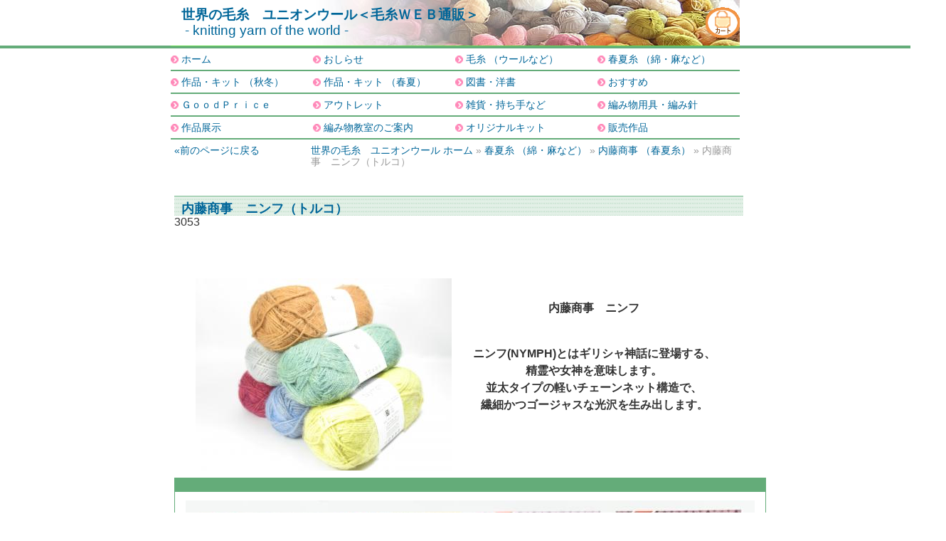

--- FILE ---
content_type: text/html
request_url: https://www.union-wool.com/keito/30keitoss/3540naitoss/union003053.html
body_size: 4537
content:
<!DOCTYPE html>
<html xmlns="http://www.w3.org/1999/xhtml" xml:lang="ja" lang="ja">
<head>
   <meta http-equiv="Content-Type" content="text/html; charset=UTF-8" />
   <meta name="referrer" content="no-referrer-when-downgrade">
   <title>世界の毛糸　ユニオンウール＜毛糸ＷＥＢ通販＞: 内藤商事　ニンフ（トルコ）</title>
   <meta name="description" content="内藤商事　ニンフ（トルコ）のページ：世界の毛糸ユニオンウールのホームページ（毛糸WEB通販）。ユニオンウールは神戸の老舗の毛糸店。世界中のいい毛糸をセレクトし、お求め安い価格で、みなさまの元へお届けします。" />
   <meta name="keywords" content="毛糸,内藤商事　ニンフ（トルコ）,編み物,編物,通販,販売,注文,ユニオン,ローワン,ROWAN,パピー,内藤商事,ダイヤ,イエガ―,ニット,wool" />
   <link rel="stylesheet" href="/shared/css/entry.css" type="text/css" />
   <link rel="alternate" type="application/atom+xml" title="Atom" href="https://www.union-wool.com/atom.xml" />
   <link rel="alternate" type="application/rss+xml" title="RSS 2.0" href="https://www.union-wool.com/index.xml" />
   <link rel="start" href="https://www.union-wool.com/" title="世界の毛糸　ユニオンウール＜毛糸ＷＥＢ通販＞" />
<script type="text/javascript" src="/shared/js/jquery.js"></script>
<script type="text/javascript" src="/shared/js/jquery.csv.js"></script>
</head>
<body class="layout-one-column" onload="individualArchivesOnLoad(commenter_name)"><!-- #BeginLibraryItem "/Library/header.lbi" -->
<div id="masthead">
<div id="topleft">
<h1 id="siteName"><a href="/" title="世界の毛糸　ユニオンウール＜毛糸ＷＥＢ通販＞" accesskey="1">世界の毛糸　ユニオンウール＜毛糸ＷＥＢ通販＞</a></h1>
<p id="secName"><a href="/" title="世界の毛糸　ユニオンウール＜毛糸ＷＥＢ通販＞">
 - knitting yarn of the world - </a></p>
</div>
<div id="carttop">
<a href="https://cart.ec-sites.jp/cart_step2/pc/kago/es_shop_id/2916/">
<img src="/index_img/cart.gif" alt="カートの中を見る" />
</a>
</div>
</div>
<div id="globalNav">
<ul>
<li class="list"><a href="/" title="世界の毛糸　ユニオンウール＜毛糸ＷＥＢ通販＞">ホーム</a></li>
<li class="list"><a class="a10news" href="/keito/10news/" title="おしらせ">おしらせ</a></li>

<li class="list"><a class="a20keitoaw" href="/keito/20keitoaw/" title="毛糸 （ウールなど）">毛糸 （ウールなど）</a></li>

<li class="list"><a class="a30keitoss" href="/keito/30keitoss/" title="春夏糸 （綿・麻など）">春夏糸 （綿・麻など）</a></li>

<li class="list"><a class="a40kitaw" href="/keito/40kitaw/" title="作品・キット （秋冬）">作品・キット （秋冬）</a></li>

<li class="list"><a class="a50kitss" href="/keito/50kitss/" title="作品・キット （春夏）">作品・キット （春夏）</a></li>

<li class="list"><a class="a60book" href="/keito/60book/" title="図書・洋書">図書・洋書</a></li>

<li class="list"><a class="a80pickup" href="/keito/80pickup/" title="おすすめ">おすすめ</a></li>

<li class="list"><a class="a90sale" href="/keito/90sale/" title="ＧｏｏｄＰｒｉｃｅ">ＧｏｏｄＰｒｉｃｅ</a></li>

<li class="list"><a class="a95outlet" href="/keito/95outlet/" title="アウトレット">アウトレット</a></li>

<li class="list"><a class="a97zakka" href="/keito/97zakka/" title="雑貨・持ち手など">雑貨・持ち手など</a></li>

<li class="list"><a class="a98hari" href="/keito/98hari/" title="編み物用具・編み針">編み物用具・編み針</a></li>

<li class="list"><a class="a991gallery" href="/keito/991gallery/" title="作品展示">作品展示</a></li>

<li class="list"><a class="a995kyousitu" href="/keito/995kyousitu/" title="編み物教室のご案内">編み物教室のご案内</a></li>

<!--<li class="list"><a class="a997kasi" href="/keito/997kasi/" title="貸教室のご案内">貸教室のご案内</a></li>-->

<li class="list"><a class="a998original" href="/keito/998original/" title="オリジナルキット">オリジナルキット</a></li>

<li class="list"><a class="a999sale" href="/keito/999sale/" title="販売作品">販売作品</a></li>

</ul>
</div><!-- #EndLibraryItem --><a name="toppage"></a><div id="content">
  
  <div id="pan">
<p id="pan-re"><a href="javascript:history.back();">&laquo;前のページに戻る</a></p>
<p id="pan-pan">
<a href="https://www.union-wool.com/">世界の毛糸　ユニオンウール ホーム</a> &raquo;
<a href="https://www.union-wool.com/keito/30keitoss/">
春夏糸 （綿・麻など）</a >
 &raquo; <a href="https://www.union-wool.com/keito/30keitoss/3540naitoss/">
内藤商事 （春夏糸）</a >

&raquo; 内藤商事　ニンフ（トルコ）
</p>
</div>
<!--<div style="padding:10px; margin:10px 0; background-color:#FFE6E6 ; width:780px">
  <p><strong>夏期休業のお知らせ</strong><br />
  </p>
  <p>平素は　弊社ホームページをご利用頂き、誠にありがとうございます。</p>
  <p>さて、まことに勝手ではございますが、下記の期間を夏期休業とさせていただきます。</p>
  <p>　　　<strong>８月１４日（木）　　～　　８月１７日（日）</strong></p>
  <p>期間中　実店舗、お電話での対応はお休みしますが、ご注文カート、メール、ファックスでのご注文、お問い合わせは承ります。<br />
    何かと、ご不便をおかけ致しますが　何卒　ご了承くださいまようお願い申し上げます。</p>
</div>-->

<h2 id="pageName">内藤商事　ニンフ（トルコ）</h2> 
<div id="idtw_no"><p>3053</p></div>
<div class="feature">
<div class="entry" id="entry-3053">
<div class="entry-content">

<div class="entry-body">
 
<p><a href="/mt_image/%E3%83%8B%E3%83%B3%E3%83%95%E9%9B%86%E5%90%88.JPG"><img alt="ニンフ集合.JPG" src="/assets_c/2023/03/%E3%83%8B%E3%83%B3%E3%83%95%E9%9B%86%E5%90%88-thumb-360xauto-21772.jpg" width="360" height="270" class="mt-image-none"></a></p>
<p style="text-align: center;"><span style="font-size: 16px;">内藤商事　ニンフ</span></p>
<p style="text-align: center;"><span style="font-size: 16px;">ニンフ(NYMPH)とはギリシャ神話に登場する、<br>精霊や女神を意味します。</span><br><span style="font-size: 16px;">並太タイプの軽いチェーンネット構造で、</span><br><span style="font-size: 16px;">繊細かつゴージャスな光沢を生み出します</span>。</p>
<table border="1">
<tbody>
<tr>
<td><a href="/mt_image/IMG_E7629.JPG"><img alt="IMG_E7629.JPG" src="/assets_c/2023/03/IMG_E7629-thumb-autox1010-21986.jpg" width="800" height="1010" class="mt-image-none"></a></td>
</tr>
</tbody>
</table>
<table border="1">
<tbody>
<tr>
<td style="text-align: center;">１１３<span style="color: #0000ff;"><br></span></td>
<td style="text-align: center;">１１１</td>
<td style="text-align: center;">１０５</td>
<td style="text-align: center;">１０４</td>
</tr>
<tr>
<td><a href="/mt_image/%E3%83%8B%E3%83%B3%E3%83%95113.JPG"><img alt="ニンフ113.JPG" src="/assets_c/2023/03/%E3%83%8B%E3%83%B3%E3%83%95113-thumb-240xauto-21776.jpg" width="240" height="180" class="mt-image-none"></a></td>
<td><a href="/mt_image/%E3%83%8B%E3%83%B3%E3%83%95111.JPG"><img alt="ニンフ111.JPG" src="/assets_c/2023/03/%E3%83%8B%E3%83%B3%E3%83%95111-thumb-240xauto-21778.jpg" width="240" height="180" class="mt-image-none"></a></td>
<td><a href="/mt_image/%E3%83%8B%E3%83%B3%E3%83%95105.JPG"><img alt="ニンフ105.JPG" src="/assets_c/2023/03/%E3%83%8B%E3%83%B3%E3%83%95105-thumb-240xauto-21780.jpg" width="240" height="180" class="mt-image-none"></a></td>
<td><a href="/mt_image/%E3%83%8B%E3%83%B3%E3%83%95104.JPG"><img alt="ニンフ104.JPG" src="/assets_c/2023/03/%E3%83%8B%E3%83%B3%E3%83%95104-thumb-240xauto-21782.jpg" width="240" height="180" class="mt-image-none"></a></td>
</tr>
<tr>
<td style="text-align: center;">１０３</td>
<td style="text-align: center;">１０２</td>
<td style="text-align: center;">１０１</td>
<td style="text-align: center;">１１０</td>
</tr>
<tr>
<td><a href="/mt_image/%E3%83%8B%E3%83%B3%E3%83%95103.JPG"><img alt="ニンフ103.JPG" src="/assets_c/2023/03/%E3%83%8B%E3%83%B3%E3%83%95103-thumb-240xauto-21784.jpg" width="240" height="180" class="mt-image-none"></a></td>
<td><a href="/mt_image/%E3%83%8B%E3%83%B3%E3%83%95102.JPG"><img alt="ニンフ102.JPG" src="/assets_c/2023/03/%E3%83%8B%E3%83%B3%E3%83%95102-thumb-240xauto-21786.jpg" width="240" height="180" class="mt-image-none"></a></td>
<td><a href="/mt_image/%E3%83%8B%E3%83%B3%E3%83%95101.JPG"><img alt="ニンフ101.JPG" src="/assets_c/2023/03/%E3%83%8B%E3%83%B3%E3%83%95101-thumb-240xauto-21788.jpg" width="240" height="180" class="mt-image-none"></a></td>
<td><a href="/mt_image/%E3%83%8B%E3%83%B3%E3%83%95110.JPG"><img alt="ニンフ110.JPG" src="/assets_c/2023/03/%E3%83%8B%E3%83%B3%E3%83%95110-thumb-240xauto-21790.jpg" width="240" height="180" class="mt-image-none"></a></td>
</tr>
<tr>
<td style="text-align: center;">１０８</td>
<td style="text-align: center;">１０７</td>
<td style="text-align: center;">１０９</td>
<td style="text-align: center;">１０６</td>
</tr>
<tr>
<td><a href="/mt_image/%E3%83%8B%E3%83%B3%E3%83%95108.JPG"><img alt="ニンフ108.JPG" src="/assets_c/2023/03/%E3%83%8B%E3%83%B3%E3%83%95108-thumb-240xauto-21792.jpg" width="240" height="180" class="mt-image-none"></a></td>
<td><a href="/mt_image/%E3%83%8B%E3%83%B3%E3%83%95107.JPG"><img alt="ニンフ107.JPG" src="/assets_c/2023/03/%E3%83%8B%E3%83%B3%E3%83%95107-thumb-240xauto-21794.jpg" width="240" height="180" class="mt-image-none"></a></td>
<td><a href="/mt_image/%E3%83%8B%E3%83%B3%E3%83%95109.JPG"><img alt="ニンフ109.JPG" src="/assets_c/2023/03/%E3%83%8B%E3%83%B3%E3%83%95109-thumb-240xauto-21796.jpg" width="240" height="180" class="mt-image-none"></a></td>
<td><a href="/mt_image/%E3%83%8B%E3%83%B3%E3%83%95106.JPG"><img alt="ニンフ106.JPG" src="/assets_c/2023/03/%E3%83%8B%E3%83%B3%E3%83%95106-thumb-240xauto-21798.jpg" width="240" height="180" class="mt-image-none"></a></td>
</tr>
<tr>
<td style="text-align: center;">１１２</td>
<td style="text-align: center;">１１４</td>
<td style="text-align: center;">１１５</td>
<td style="text-align: center;"></td>
</tr>
<tr>
<td style="font-size: 0.875em;"><a href="/mt_image/%E3%83%8B%E3%83%B3%E3%83%95112.JPG"><img alt="ニンフ112.JPG" src="/assets_c/2023/03/%E3%83%8B%E3%83%B3%E3%83%95112-thumb-240xauto-21800.jpg" width="240" height="180" class="mt-image-none"></a></td>
<td style="font-size: 0.875em;"><a href="/mt_image/%E3%83%8B%E3%83%B3%E3%83%95114.JPG"><img alt="ニンフ114.JPG" src="/assets_c/2023/03/%E3%83%8B%E3%83%B3%E3%83%95114-thumb-240xauto-21802.jpg" width="240" height="180" class="mt-image-none"></a></td>
<td style="font-size: 0.875em;"><a href="/mt_image/%E3%83%8B%E3%83%B3%E3%83%95115.JPG"><img alt="ニンフ115.JPG" src="/assets_c/2023/03/%E3%83%8B%E3%83%B3%E3%83%95115-thumb-240xauto-21804.jpg" width="240" height="180" class="mt-image-none"></a></td>
</tr>
</tbody>
</table>
<table border="1">
<tbody>
<tr>
<td colspan="2"><span style="color: #ff0000;">ご注意　品切れ色</span></td>
</tr>
<tr>
<td style="text-align: center;"></td>
<td style="text-align: center;"></td>
</tr>
</tbody>
</table>
<table border="1">
<tbody>
<tr>
<td><a href="/mt_image/IMG_9926.JPG"><img alt="IMG_9926.JPG" src="/assets_c/2023/03/IMG_9926-thumb-800xauto-21806.jpg" width="800" height="600" class="mt-image-none"></a></td>
</tr>
<tr>
<td style="text-align: center;">　ご希望の方には編み図をお付けいたします。<br>　備考欄にて、ご指定ください。</td>
</tr>
</tbody>
</table>






</div>

<div class="h"></div>








<div class="e-shop">
		<script type="text/javascript" charset="utf-8">
        es_item_id = 3584;
        es_shop_id = 2916;
        </script>
        <script type="text/javascript" charset="utf-8" src="https://js2.ec-sites.jp/syncro.js"></script>
        <noscript>
        <p>&nbsp;</p>
        <p><img src='https://img.e-shops.jp/img/json.gif' /></p>
        </noscript>
</div>
<!--価格表示-->
<div class="entry-test">
        <table class="price">
        <tr valign="top">
        <td>標準価格（税込）：￥770</td>
        </tr>
        </table>
<!--価格表示ここまで-->
</div>


<div class="entry-test">
<table border="1">
<tbody>
<tr valign="top">
<td>
<p align="center">仕立（糸長）</p>
</td>
<td>
<p align="center">主な構成</p>
</td>
<td>
<p align="center">手編み棒針</p>
</td>
<td>
<p align="center">婦人半袖着分</p>
</td>
</tr>
<tr valign="top">
<td>
<p align="center">５０ｇ １１５ｍ</p>
</td>
<td>
<p align="center">コットン　８４％<br>ナイロン　１６％</p>
</td>
<td>
<p align="center">４～６号</p>
</td>
<td>
<p align="center">３５０ｇ（７玉）</p>
<p></p>
</td>
</tr>
</tbody>
</table>
</div>

<!--</MTIfNotCategory>-->


<div class="h"></div>


<div id="idtw_tw">
<script type="text/javascript">
<!--
document.write('<a href="https://twitter.com/home?status=' + encodeURIComponent('内藤商事　ニンフ（トルコ）') + '%20https://www.union-wool.com/keito/30keitoss/3540naitoss/union003053.html%20" target="_blank" title="つぶやく"><img src="/index_files/t_mini-a.png" alt="Twitterでつぶやく" /></a>'); 
// -->
</script>
</div>


</div>
</div>


</div>
</div>

<div id="footnavi">

<div id="top"><a href="#toppage">このページのトップへ&Delta;</a></div>
</div><!-- #BeginLibraryItem "/Library/footer.lbi" -->
<div id="siteInfo">
  <a href="/union.html">ユニオンについて</a> | <a href="/gotyumon.html">
  ご注文方法</a> | <a href="https://cart.ec-sites.jp/cart_step2/shop-inquery/top/shid/2916/" target="_blank">お問い合わせ</a> | <a href="/tokusho.html">特定商取引の法律に基く表示</a> | <a href="/kojin.html">個人情報保護方針</a> | <a href="/link.html">リンク</a><br />
Copyright &copy; UNION WOOL Co., Ltd. 2002-2013 All rights reserved.<a href="http://www.st-creative.co.jp/" target="_blank"><img src="/shared/image/stcreative.gif" alt="ホームページ制作会社 姫路 加古川 明石" width="16" height="15" border="0"></a>
</div>
<br class="h" /><!-- #EndLibraryItem --><script>
  (function(i,s,o,g,r,a,m){i['GoogleAnalyticsObject']=r;i[r]=i[r]||function(){
  (i[r].q=i[r].q||[]).push(arguments)},i[r].l=1*new Date();a=s.createElement(o),
  m=s.getElementsByTagName(o)[0];a.async=1;a.src=g;m.parentNode.insertBefore(a,m)
  })(window,document,'script','//www.google-analytics.com/analytics.js','ga');

  ga('create', 'UA-51542649-1', 'union-wool.com');
  ga('send', 'pageview');

</script>
</body>
</html>


--- FILE ---
content_type: text/css
request_url: https://www.union-wool.com/shared/css/entry.css
body_size: 2894
content:
/***********************************************/
/* 2col_leftNav.css                            */
/* Use with template 2col_leftNav.html          */
/***********************************************/

/***********************************************/
/* HTML tag styles                             */
/***********************************************/ 

body{
	font-family: Arial,sans-serif;
	color: #333333;
	line-height: 1.166;	
	margin: 0px auto;
	padding: 0;
	width:800px;
background:url(https://www.union-wool.com/index_img/but-3.gif) repeat-x;
text-align:left;
}

a:link, a:visited, a:hover {
	color: #006699;
	text-decoration: none;
}

a:hover {
	text-decoration: underline;
}

/* overrides decoration from previous rule for hovered links */

h1, h2, h3, h4, h5, h6, p{
	font-family: Arial,sans-serif;
	margin: 0px;
	padding: 0px;
}

h1{
 font-family: Verdana,Arial,sans-serif;
 font-size: 120%;
 color: #334d55;
}

h2{
 font-size: 114%;
 color: #006699;
}

h3{
 font-size: 100%;
 color: #334d55;
}

h4{
 font-size: 100%;
 font-weight: normal;
 color: #333333;
}

h5{
 font-size: 100%;
 color: #334d55;
}

ul{
 list-style-type: none;
 padding:0px;
margin:0;
}

ul li{
 list-style-type: none;
margin:0;
}

ul ul ul{
 list-style-type: none;
}

label{
 font: bold 100% Arial,sans-serif;
 color: #334d55;
}

img{
margin:0;
padding:0;
}

/***********************************************/
/* Layout Divs                                 */
/***********************************************/

#masthead{
margin:0px;
height:54px;
padding-top:10px;
width: 100%;
background:url(https://www.union-wool.com/index_img/1unionlogo.jpg) no-repeat;
border-bottom:1px solid #63D74F;
}

#content{
clear:both;
width: 100%;
padding-top:7px;
margin-left:5px;
}


/***********************************************/
/*Component Divs                               */
/***********************************************/


#topleft{
width:70%;
float:left
}

#siteName{
	margin: 0px;
	padding: 0px 0px 0px 15px;
}

#secName{
font-size: 120%;
padding: 0px 0px 0px 20px;
color: #334d55;
}

/*************** #carttop styles **************/

#carttop{
margin-left:75%;
text-align:right;
}

#carttop form{
border:none;
margin:0;
margin-right:40px;
padding:0px;
}

/*************** #pageName styles **************/

#pageName{
padding: 7px 0px 0px 10px;
margin-top:40px;
}

/************* #globalNav styles **************/

#globalNav{
clear:both;
color: #cccccc;
margin:0px;
width:100%;
padding-top:3px;
}
/* 'nowrap' prevents links from line-wrapping if there are too many to fit in one line
   this will force a horizontal scrollbar if there isn't enough room for all links
   remove rule or change value to 'normal' if you want the links to line-wrap */

.list{
float:left;
width:25%;
text-align:left;
border-bottom:2px solid #64AC79;
background:url(https://www.union-wool.com/index_img/point-1.gif) no-repeat left center;
}

#globalNav a{
padding:0px 0px 0px 15px;
display:block;
font-size:90%;
line-height:30px;
width:100%;
}

/************* #pan styles *************/

#pan{
width:100%;
clear:both;
font-size:90%;
color:#999999;
}

#pan-re{
float:left;
width:20%;
}

#pan-pan{
margin-left:24%;
}

#pan span{
color:#A86A42;
font-weight:bold;
}

/************* #breadCrumb styles *************/

#breadCrumb{
	font-size: 80%;
	padding: 10px 0px 10px 20px;
	color: #64AC79;
	background:url(https://www.union-wool.com/index_img/pin.gif) no-repeat left center;
}


/************** h2 styles ***************/

h2 {
 background:url(https://www.union-wool.com/index_img/line.gif) repeat-x;
}

/************** .feature styles ***************/

.feature{
	padding: 0px;
	font-size: 90%;
	margin-top:20px;
}

.feature h3{
	padding: 0px;
}

.feature p{
	padding: 0px 0px 10px 0px;
}

.feature img{
display:block;
border:none;
padding: 0px 10px 0px 0px;
margin: 0;
}

/* adjust margins to change separation between the feature image and text flowing around it */

/************** .valueitem styles *****************/

#valueitem{
	padding: 7px 0px 7px 10px;
}

#value ul{
list-style-type: none;
margin: 0px;
padding: 20px 0px 10px 12px;
}

#value ul li{
display: inline;
padding: 0px 5px 0px 0px;
}

#value img{
border: 1px solid #006699;
}

#value a{
text-decoration: none;
}

/************** .story styles *****************/

.story{
	clear: both;
	padding: 10px 0px 0px 10px;
	font-size: 90%;
}

.story p{
	padding: 0px 0px 10px 0px;
}


/************* #siteInfo styles ***************/

#siteInfo{
	clear: both;
	border: 1px solid #cccccc;
	font-size: 75%;
	color: #cccccc;
	padding: 5px 10px 10px 10px;
	margin-top: 0px;
}
/* negative top margin pulls siteinfo up so its top border overlaps (and thus lines up with)
	the bottom border of the navBar in cases where they "touch" */

#siteInfo img{
	padding: 4px 4px 4px 0px;
	vertical-align: middle;
}


/************* #search styles ***************/

#search{
	padding: 5px 0px 5px 10px;
	border-bottom: 1px solid #cccccc;
	font-size: 90%;
	background-color: #F3F3F3;
}

#search form{
 margin: 0px;
 padding: 0px;
}

#search label{
	display: block;
	margin: 0px;
	padding: 0px;
}


/*********** #navBar link styles ***********/

#navBar ul a:link, #navBar ul a:visited {display: block;}
#navBar ul {list-style: none; margin: 0; padding: 0;}

/* hack to fix IE/Win's broken rendering of block-level anchors in lists */
#navBar li {border-bottom: 1px solid #EEE;}

/* fix for browsers that don't need the hack */
html>body #navBar li {border-bottom: none;}


/*********** #sectionLinks styles ***********/

#sectionLinks{
	margin: 0px;
	padding: 0px;
	border-bottom: 1px solid #cccccc;
	font-size: 90%;
background-color: #F3F3F3;
}


#sectionLinks h3{
	padding: 10px 0px 2px 10px;
}

#sectionLinks a:link{
	padding: 2px 0px 2px 10px;
	border-top: 1px solid #cccccc;
	width: 100%;
  voice-family: "\"}\""; 
  voice-family:inherit;
	width: auto;
}

#sectionLinks a:visited{
	border-top: 1px solid #cccccc;
	padding: 2px 0px 2px 10px;
}

#sectionLinks a:hover{
	border-top: 1px solid #cccccc;
	background-color: #dddddd;
	padding: 2px 0px 2px 10px;
}

.subcate {
background-color:#FCFCFC;
}

/*********** .relatedLinks styles ***********/

.relatedLinks{
	margin: 0px;
	padding: 0px 0px 10px 10px;
	font-size: 90%;
}

.relatedLinks h3{
	padding: 10px 0px 2px 0px;
}


/************** #advert styles **************/

#advert{
	padding: 10px 0px 0px 10px;
	font-size: 80%;
	border-top: 1px solid #cccccc;
}

#advert img{
	display: block;
}


/************** #headlines styles **************/

#headlines{
	margin: 0px;
	padding: 10px 0px 20px 10px;
	font-size: 80%;
}

#headlines p{
	padding: 5px 0px 5px 0px;
}

/************** # **************/

.ichiran{
width:100%;
border-right:1px dotted #64AC79;
border-bottom:1px dotted #64AC79;
clear:both;
}

.img{
margin:0;
padding:0;
float:left;
width:30%:
}

.txt{
margin-left:30%;
}

/************** # **************/

.entry{
clear:both;
padding-top:20px;
width:100%;
height:100%;
/*border-right:1px dotted #64AC79;
border-bottom:1px dotted #64AC79;*/
paddig-left:0px;
line-height:160%;
font-weight:bold;
}

.entry table{
border:none;
margin:0;
paddin:0;
}

.entry tr{
border:none;
margin:0;
paddin:0;
}

.entry td{
border:none;
margin:0;
paddin:0;
}

/************** # **************/

.entry-body img{
float:left;
margin:0 auto;
padding: 10px;
}

.entry-body table{
clear:both;
margin-top:10px;
margin-right:auto;
margin-left:auto;
margin-bottom:0px;
padding:0;
border-collapse: collapse;
border-top:20px solid #64AC79;
border-bottom:1px solid #64AC79;
border-right:1px solid #64AC79;
border-left:1px solid #64AC79;
}

.entry-body td{
margin:0;
padding:10px 6px;
border-bottom:1px solid #64AC79;
border-right:1px solid #64AC79;
}

.entry-body p{
margin:0;
padding:20px;
}

.entry-body td p{
margin:0;
padding:0px;
}




/************** # **************/

.entry-more{
text-align:center;
margin:20px auto;
width:250px;
border-collapse: collapse;
border-top:20px solid #64AC79;
border-right:1px solid #64AC79;
border-left:1px solid #64AC79;
border-bottom:1px solid #64AC79;
}

.e-shop div{
	text-align:center;
}

form{
	margin: 0 auto;
padding:0px;
line-height:2em;
display:inline-block;
float:none;
text-align: left;
}

form input{
font-weight:bold;
font-size:100%;
display:block;
margin-bottom:10px;
}

form textarea{
	margin-bottom:10px;
	float:left;
}

#hannkaku{
color:#999999;
font-size:80%;
margin:0 auto;
paddin:0;
}

button{
display:block;
margin:20px auto;
}

/************** # **************/

.entry-test{
clear:both;
margin:0px;
padding:0px;
width:95%
height:100%;
}
.entry-body table,
.entry-test table{
margin:0 auto;
margin-bottom:20px;
border-top:20px solid #64AC79;
border-bottom:1px solid #64AC79;
border-right:1px solid #64AC79;
border-left:1px solid #64AC79;
}

.entry-body td,
.entry-test td{
border-right:1px solid #64AC79;
border-bottom:1px solid #64AC79;
padding:2px 5px;
}

.sale{
color:#FF6088;
}

.price td{
padding:10px;
}


/************** # **************/

#footnavi{
font-size:90%;
width:100%;
margin:0 auto 10px auto;
}

#re{
width:49%;
float:left;
text-align:left;
}

#top{
margin-left:51%;
text-align:right;
}

/************** chui  **************/

.chui {
margin-top:10px;
width:100%;
padding-left:30px;
color:#DC143C;
}

/************** idtw  **************/

#idtw_tw {
width:15px;
margin:0px 5px 5px auto;
}

/************** br  **************/

.h {
clear:both;
margin:0px;
padding:0px;
}

/************** entexpt  **************/
.entexpt table {
clear:both;
margin:5px auto 0px auto;
padding:0px;
font-weight:bolder;
border-collapse: collapse;
border-top:2px solid #DC143C;
border-bottom:2px solid #DC143C;
border-right:2px solid #DC143C;
border-left:2px solid #DC143C;
}

.entexpt table th {
padding:5px;
text-align:center;
background-color:#DC143C;
color:#ffffff;
font-weight:bolder;
border-bottom:1px solid #DC143C;
border-right:1px solid #ffffff;
}

.entexpt table td {
padding:5px;
font-weight:bolder;
text-align:center;
border-bottom:1px solid #DC143C;
border-right:1px solid #DC143C;
}

.entexpt p {
clear:both;
margin:5px auto 0px auto;
font-weight:bolder;
text-align:center;
color:#DC143C;
}

/************** #kkit **************/
.kkit {
border: none;
}

.k_ga {
padding-bottom: 10px;
height:200px;
width:200px;
float:left;
}

.k_ga>p {
padding-left: 7px;
font-size:90%;
color: #FF660B;
font-weight: bold;
}

.kttl {
width:80%;
height:60px;
padding-top: 10px;
font-size:90%;
}

.kimg img{
border:1px solid #FF660B;
margin:0;
padding:0;
}

/************** #t **************/



ul.module-list{
	margin-bottom:15px;
}

li.module-list-item{
	margin:0 10px 0 0;
	padding:5px 5px 5px 15px;
	background:url(../image/point-1.gif) 0 7px no-repeat;
	overflow:hidden;
}

.fix-area {
    position: fixed;
    right: 0;
    top: 50%;
    margin-top: -300px;
}

.fix-area img {
	width: 100px;
	height: auto;
}

--- FILE ---
content_type: text/plain
request_url: https://www.google-analytics.com/j/collect?v=1&_v=j102&a=336163140&t=pageview&_s=1&dl=https%3A%2F%2Fwww.union-wool.com%2Fkeito%2F30keitoss%2F3540naitoss%2Funion003053.html&ul=en-us%40posix&dt=%E4%B8%96%E7%95%8C%E3%81%AE%E6%AF%9B%E7%B3%B8%E3%80%80%E3%83%A6%E3%83%8B%E3%82%AA%E3%83%B3%E3%82%A6%E3%83%BC%E3%83%AB%EF%BC%9C%E6%AF%9B%E7%B3%B8%EF%BC%B7%EF%BC%A5%EF%BC%A2%E9%80%9A%E8%B2%A9%EF%BC%9E%3A%20%E5%86%85%E8%97%A4%E5%95%86%E4%BA%8B%E3%80%80%E3%83%8B%E3%83%B3%E3%83%95%EF%BC%88%E3%83%88%E3%83%AB%E3%82%B3%EF%BC%89&sr=1280x720&vp=1280x720&_u=IEBAAAABAAAAACAAI~&jid=1587190801&gjid=1087607316&cid=2118186378.1763631104&tid=UA-51542649-1&_gid=1267951873.1763631104&_r=1&_slc=1&z=1508208152
body_size: -451
content:
2,cG-GSDKCYBQQT

--- FILE ---
content_type: application/javascript
request_url: https://www.union-wool.com/shared/js/jquery.csv.js
body_size: 592
content:
/* Usage:
 *  jQuery.csv()(csvtext)               returns an array of arrays representing the CSV text.
 *  jQuery.csv("\t")(tsvtext)           uses Tab as a delimiter (comma is the default)
 *  jQuery.csv("\t", "'")(tsvtext)      uses a single quote as the quote character instead of double quotes
 *  jQuery.csv("\t", "'\"")(tsvtext)    uses single & double quotes as the quote character
 */
;
jQuery.extend({
    csv: function(delim, quote, linedelim) {
        delim = typeof delim == "string" ? new RegExp( "[" + (delim || ","   ) + "]" ) : typeof delim == "undefined" ? ","    : delim;
        quote = typeof quote == "string" ? new RegExp("^[" + (quote || '"'   ) + "]" ) : typeof quote == "undefined" ? '"'    : quote;
        lined = typeof lined == "string" ? new RegExp( "[" + (lined || "\r\n") + "]+") : typeof lined == "undefined" ? "\r\n" : lined;

        function splitline (v) {
            // Split the line using the delimitor
            var arr  = v.split(delim),
                out = [], q;
            for (var i=0, l=arr.length; i<l; i++) {
                if (q = arr[i].match(quote)) {
                    for (j=i; j<l; j++) {
                        if (arr[j].charAt(arr[j].length-1) == q[0]) { break; }
                    }
                    var s = arr.slice(i,j+1).join(delim);
                    out.push(s.substr(1,s.length-2));
                    i = j;
                }
                else { out.push(arr[i]); }
            }

            return out;
        }

        return function(text) {
            var lines = text.split(lined);
            for (var i=0, l=lines.length; i<l; i++) {
                lines[i] = splitline(lines[i]);
            }
            return lines;
        };
    }
});


--- FILE ---
content_type: application/x-javascript
request_url: https://js2.ec-sites.jp/syncro.php?sh=2916&it=3584&pm=&sec=1763631103348
body_size: 2329
content:
	src = '<div style="font-size:16px;color:#333333;"><style type="text/css">		.dummy_show_price,.dummy_show_tk_price,.dummy_show_tk_price_snd{ display:none; }		@media all and (-ms-high-contrast: none) {			.dummy_show_price{			  display:inline;			}			.dummy_show_tk_price{				display:inline;			}			.dummy_show_tk_price_snd{				display:inline;			}		  }		</style><form method="post" name="dNBiURQYeV_carts_form" action="https://cart.ec-sites.jp/cart_step2/pc/pk00/" ><input type="hidden" name="es_item_id" value="3584"><input type="hidden" name="es_shop_id" value="2916"><input type="hidden" name="es_stock_attr_flag" value="0"><input type="hidden" name="es_charset" value="sjis">商品名：内藤商事　ニンフ(トルコ)<br /><span class="dummy_show_price"  style="font-size:16px !important;color:#333333 !important;" >価格（税込）：616円</span><br />色番号<select name="es_simple_attr_sel[]" style="vertical-align:middle" required><option value="">選択してください（必須）</option><option value="0">101</option><option value="1">102</option><option value="2">103</option><option value="3">104</option><option value="4">105</option><option value="5">106</option><option value="6">107</option><option value="7">108</option><option value="8">109</option><option value="9">110</option><option value="10">111</option><option value="11">112</option><option value="12">113</option><option value="13">114</option><option value="14">115</option></select><br /><input type="text" name="es_item_qty" value="1" style="width:30px;vertical-align:middle;" onChange=\"dNBiURQYeV( this.form );\"> <input type="submit" value="カゴに入れる"><br /></form></div>				<script>				{					var userAgent = window.navigator.userAgent.toLowerCase();					var options_cost_dNBiURQYeV = [];					var item_cost_dNBiURQYeV    = null;					var selected_dNBiURQYeV_1 = -1;var selected_dNBiURQYeV_2 = -1;var selected_dNBiURQYeV_3 = -1;					var options_selected_dNBiURQYeV =null;					var cost_dNBiURQYeV = 616;					var attr_price_setting_flag_dNBiURQYeV = false;					var stock_attr_flag_dNBiURQYeV = false;					var option_use_flag_dNBiURQYeV = false;					var tk_cost_dNBiURQYeV = \'-1\';					var tk_snd_cost_dNBiURQYeV = \'-1\';					var cost_org_dNBiURQYeV = 616;					var tk_cost_org_dNBiURQYeV = \'-1\';					var tk_snd_cost_org_dNBiURQYeV = \'-1\';					var item_stock_dNBiURQYeV = [];					var item_stock_org_dNBiURQYeV = [];					var stock_num_dNBiURQYeV = 100000000;					var item_exist_dNBiURQYeV = null;					var item_unit_dNBiURQYeV = \'個\';					var stock_comment_dNBiURQYeV = \'在庫切れです\';					var stock_comment_color_set_dNBiURQYeV = false;					var no_exist_dNBiURQYeV = 0;										window.addEventListener(\'load\', function() {						Object.keys(document.forms).forEach(function (key) {							if( userAgent.indexOf(\'msie\') != -1 || userAgent.indexOf(\'trident\') != -1 ){							}else{								if( document.forms[key].name.includes(\'dNBiURQYeV_carts\') ){									dNBiURQYeV(document.forms[key]);								}							}						});					});					function dNBiURQYeV( my_form ){						if( userAgent.indexOf(\'msie\') != -1 || userAgent.indexOf(\'trident\') != -1 ){							return false;						}						var show_price = cost_org_dNBiURQYeV;						var qty  = my_form.elements[\'es_item_qty\'];						qty.value = parseInt( number_convert_dNBiURQYeV( qty.value ));							if( typeof( parseInt( qty.value ) ) != \'number\' || parseInt( qty.value ) <= 1 ){								qty.value = 1;							}						if( qty.value >= 1 ){							show_price = changePrice_dNBiURQYeV( qty , my_form );						}						if( true == stock_attr_flag_dNBiURQYeV ){							show_stock = calcStockAttr_dNBiURQYeV( my_form);						}else{							show_stock = stock_num_dNBiURQYeV;						}						var priceSpanCheck = my_form.getElementsByClassName(\'dummy_show_price\');						if( priceSpanCheck ){							var priceSpan = my_form.getElementsByClassName(\'dummy_show_price\')[0];							if( priceSpan ){								my_form.getElementsByClassName(\'dummy_show_price\')[0].style.display = \'inline\';								if( no_exist_dNBiURQYeV == 1 ){									my_form.getElementsByClassName(\'dummy_show_price\')[0].innerHTML = \'価格（税込）：\'+ \'-\' + \'円\';															}else{									my_form.getElementsByClassName(\'dummy_show_price\')[0].innerHTML = \'価格（税込）：\'+ number_format_dNBiURQYeV( show_price ) + \'円\';								}															}						}						var stockSpan = my_form.getElementsByClassName(\'show_item_stock_dNBiURQYeV\');						if( stockSpan.length > 0 ){							my_form.getElementsByClassName(\'show_item_stock_dNBiURQYeV\')[0].style.display = \'inline\';							if( isNaN(show_stock) == true ){								my_form.getElementsByClassName(\'show_item_stock_dNBiURQYeV\')[0].innerHTML = number_format_dNBiURQYeV( show_stock );								if( no_exist_dNBiURQYeV == 1 ){									my_form.getElementsByClassName(\'show_item_stock_dNBiURQYeV\')[0].style.color = \'#ff0000\';									}else{									my_form.getElementsByClassName(\'show_item_stock_dNBiURQYeV\')[0].style.color = \'#333333\';								}							}else{								my_form.getElementsByClassName(\'show_item_stock_dNBiURQYeV\')[0].innerHTML = number_format_dNBiURQYeV( show_stock ) + item_unit_dNBiURQYeV;								my_form.getElementsByClassName(\'show_item_stock_dNBiURQYeV\')[0].style.color = \'#333333\';							}						}						return false;					}					function changePrice_dNBiURQYeV( qty , my_form ){						var temp = cost_dNBiURQYeV;						if( true == stock_attr_flag_dNBiURQYeV ){							if( true == attr_price_setting_flag_dNBiURQYeV ){								temp = calcAttr_dNBiURQYeV( my_form );							}else{								temp = cost_org_dNBiURQYeV;							}						}else{							temp = cost_org_dNBiURQYeV;						}						var selects = my_form.elements[\'es_option[]\'];												var option_price = 0;						if( selects ){							option_price = calcOpt_dNBiURQYeV( selects , option_price );						}						temp = parseInt( temp ) + parseInt( option_price );						if( qty.value > 0 ){							temp = temp * qty.value;						}						return temp;					}					function calcAttr_dNBiURQYeV(my_form) {						var attr = my_form.elements[\'es_item_attr[]\'];						if( Object.prototype.toString.call( attr ) === \'[object HTMLSelectElement]\' ){							selected_1 = attr.value;							selected_2 = -1;							selected_3 = -1;						}else{							if (undefined != attr[0]) {								if (undefined != attr[0].value) {									selected_1 = attr[0].value;								}							}else{							}							if (undefined != attr[1]) {								if (undefined != attr[1].value) {									selected_2 = attr[1].value;								}else{									selected_2 = -1;								}							}else{								selected_2 = -1;							}							if (undefined != attr[2]) {								if (undefined != attr[2].value) {									selected_3 = attr[2].value;								}else{									selected_3 = -1;								}							}else{								selected_3 = -1;							}						}						return item_cost_dNBiURQYeV[selected_1][selected_2][selected_3] ? item_cost_dNBiURQYeV[selected_1][selected_2][selected_3]:0;					}					function calcOpt_dNBiURQYeV( selects , option_price ){						var option_id;						if( undefined === selects.name ){							Array.prototype.forEach.call(selects, function(item) {								if( item.name.match(/es_option/)){									option_id = item.dataset.id.replace(/[^0-9]/g, \'\');									options_selected_dNBiURQYeV[option_id] = item.value;								}							});								}else if( selects.name.match(/es_option/) ){							option_id = selects.dataset.id.replace(/[^0-9]/g, \'\');							options_selected_dNBiURQYeV[option_id] = selects.value;						}						for( var key in options_selected_dNBiURQYeV ) {						if (undefined != options_cost_dNBiURQYeV[key][options_selected_dNBiURQYeV[key]]) {							option_price = parseInt(option_price) + parseInt(options_cost_dNBiURQYeV[key][options_selected_dNBiURQYeV[key]]);						}						}						return option_price;					}					function number_format_dNBiURQYeV(num) {						return num.toLocaleString();					}					function number_convert_dNBiURQYeV(str) {                        return str.replace(/[Ａ-Ｚａ-ｚ０-９]/g, function(s) {                            return String.fromCharCode(s.charCodeAt(0) - 0xFEE0);                        });                    }					function calcStockAttr_dNBiURQYeV(my_form) {						var attr = my_form.elements[\'es_item_attr[]\'];						if( Object.prototype.toString.call( attr ) === \'[object HTMLSelectElement]\' ){							selected_1 = attr.value;							selected_2 = -1;							selected_3 = -1;						}else{							if (undefined != attr[0]) {								if (undefined != attr[0].value) {									selected_1 = attr[0].value;								}							}else{							}							if (undefined != attr[1]) {								if (undefined != attr[1].value) {									selected_2 = attr[1].value;								}else{									selected_2 = -1;								}							}else{								selected_2 = -1;							}							if (undefined != attr[2]) {								if (undefined != attr[2].value) {									selected_3 = attr[2].value;								}else{									selected_3 = -1;								}							}else{								selected_3 = -1;							}						}						if( item_stock_org_dNBiURQYeV[selected_1][selected_2][selected_3] == 0 ){							stock_comment_color_set_dNBiURQYeV = true;						}else{							stock_comment_color_set_dNBiURQYeV = false;						}						no_exist_dNBiURQYeV = item_exist_dNBiURQYeV[selected_1][selected_2][selected_3];						return item_stock_dNBiURQYeV[selected_1][selected_2][selected_3];					}				}				</script>			';
	//console.log( src );
	document.write(src);

--- FILE ---
content_type: application/javascript
request_url: https://js2.ec-sites.jp/syncro.js
body_size: 412
content:
var es_cart_now = new Date();
var es_cart_sec = es_cart_now.getTime();

var es_params = '';
if(typeof(es_settings) != 'undefined'){
	for(var i in es_settings){
		es_params += i + ":" + es_settings[i] + ",";
	}
	es_params = encodeURI(es_params);
}

var es_syncro_php_path = 'https://js2.ec-sites.jp/syncro.php';
if(es_syncro_php_path != '<!-- SYNCRO_PHP_PATH -->'){
	var es_item_param = 'sh=' + es_shop_id + '&it=' + es_item_id + '&pm=' + es_params;
	var es_syncro_script_uri = es_syncro_php_path + '?'+ es_item_param +'&sec=' + es_cart_sec;
	var es_syncro_script_src = "<script type='text/javascript' charset='utf-8' src='"+ es_syncro_script_uri +"'></script>";

	document.write(es_syncro_script_src);

	es_shop_id = '';
	es_item_id = '';
	es_settings = '';
}else{
	document.write('ERROR:1');
}